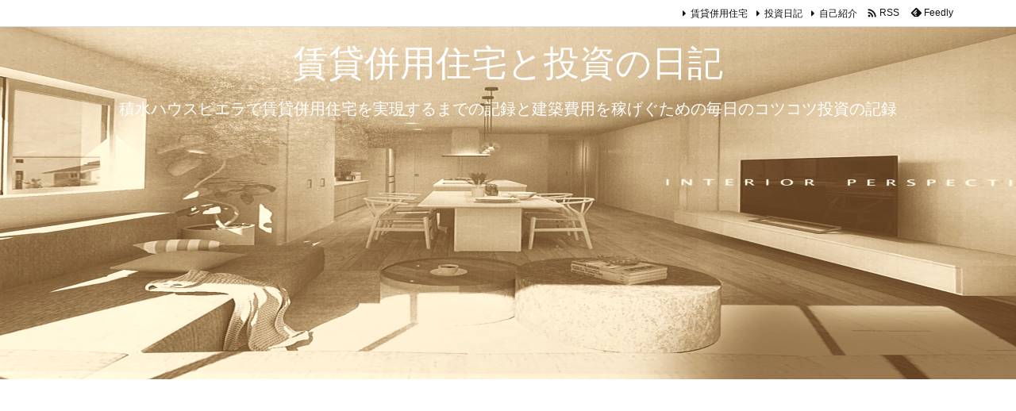

--- FILE ---
content_type: text/html; charset=UTF-8
request_url: https://sobaie.com/wp-admin/admin-ajax.php
body_size: -26
content:
{"result":"{\"400\":{\"error\":{\"code\":\"UnrecognizedClient\",\"message\":\"\u30a2\u30af\u30bb\u30b9\u30ad\u30fc\u307e\u305f\u306f\u30b7\u30fc\u30af\u30ec\u30c3\u30c8\u30ad\u30fc\u304c\u7121\u52b9\u3067\u3059\u3002\"}},\"386\":{\"error\":{\"code\":\"UnrecognizedClient\",\"message\":\"\u30a2\u30af\u30bb\u30b9\u30ad\u30fc\u307e\u305f\u306f\u30b7\u30fc\u30af\u30ec\u30c3\u30c8\u30ad\u30fc\u304c\u7121\u52b9\u3067\u3059\u3002\"}}}"}

--- FILE ---
content_type: text/html; charset=utf-8
request_url: https://www.google.com/recaptcha/api2/aframe
body_size: 266
content:
<!DOCTYPE HTML><html><head><meta http-equiv="content-type" content="text/html; charset=UTF-8"></head><body><script nonce="LTgBYMa_IIfoMLm_LMwxFg">/** Anti-fraud and anti-abuse applications only. See google.com/recaptcha */ try{var clients={'sodar':'https://pagead2.googlesyndication.com/pagead/sodar?'};window.addEventListener("message",function(a){try{if(a.source===window.parent){var b=JSON.parse(a.data);var c=clients[b['id']];if(c){var d=document.createElement('img');d.src=c+b['params']+'&rc='+(localStorage.getItem("rc::a")?sessionStorage.getItem("rc::b"):"");window.document.body.appendChild(d);sessionStorage.setItem("rc::e",parseInt(sessionStorage.getItem("rc::e")||0)+1);localStorage.setItem("rc::h",'1770137166912');}}}catch(b){}});window.parent.postMessage("_grecaptcha_ready", "*");}catch(b){}</script></body></html>

--- FILE ---
content_type: application/javascript; charset=utf-8;
request_url: https://dalc.valuecommerce.com/app3?p=887897672&_s=https%3A%2F%2Fsobaie.com%2Finvest2022071701%2F&vf=iVBORw0KGgoAAAANSUhEUgAAAAMAAAADCAYAAABWKLW%2FAAAAMElEQVQYV2NkFGP4n5GjxvCk7g4D41cZof8nG14x%2BLzjZGDczdX1P%2BDZLYYVAnMYACQdD5zeXMWlAAAAAElFTkSuQmCC
body_size: 706
content:
vc_linkswitch_callback({"t":"6982264e","r":"aYImTgABAhsSvpz8CooAHwqKBtSUjA","ub":"aYImTQAC9RwSvpz8CooFuwqKC%2FBksw%3D%3D","vcid":"2ybWCWLXoaPu2EGD5E7AI9XQ5OOXo2BXU3F1p0mrPdEW4WkGrpAuCA","vcpub":"0.066075","l":4,"shopping.yahoo.co.jp":{"a":"2826703","m":"2201292","g":"675039308c"},"p":887897672,"paypaymall.yahoo.co.jp":{"a":"2826703","m":"2201292","g":"675039308c"},"s":3658273,"approach.yahoo.co.jp":{"a":"2826703","m":"2201292","g":"675039308c"},"paypaystep.yahoo.co.jp":{"a":"2826703","m":"2201292","g":"675039308c"},"mini-shopping.yahoo.co.jp":{"a":"2826703","m":"2201292","g":"675039308c"},"shopping.geocities.jp":{"a":"2826703","m":"2201292","g":"675039308c"}})